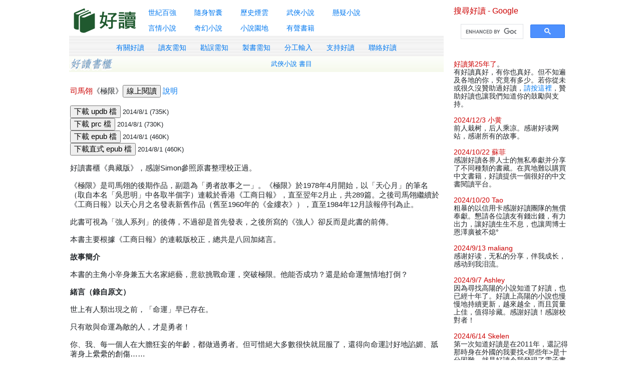

--- FILE ---
content_type: text/html; charset=UTF-8
request_url: https://www.haodoo.net/?M=book&P=14Q7
body_size: 9709
content:

<!DOCTYPE html PUBLIC "-//W3C//DTD HTML 4.01 Transitional//EN">
<html>
<head>
   <meta http-equiv="Content-Type" content="text/html; charset=UTF-8">
   <meta http-equiv="Cache-Control" content="max-age=86400, must-revalidate">
   <meta name="viewport" content="width=device-width, initial-scale=1, shrink-to-fit=yes">
   <title>好讀</title>

<!-- <title>
   </title> -->

<link rel="shortcut icon" href="image/favicon.ico">
<script language="javascript" type="text/javascript" src="cookie.js"></script>
<link rel=stylesheet href="styles.css" type="text/css">
<script language="javascript" type="text/javascript" src="d.js"></script>
<script src="https://ajax.aspnetcdn.com/ajax/jQuery/jquery-3.6.0.min.js" type="text/javascript"></script>
<link href="https://ajax.aspnetcdn.com/ajax/bootstrap/4.6.0/css/bootstrap.min.css" rel="stylesheet" />
<script src="https://ajax.aspnetcdn.com/ajax/bootstrap/4.6.0/bootstrap.min.js"></script>
<link rel="stylesheet" href="https://cdnjs.cloudflare.com/ajax/libs/font-awesome/4.7.0/css/font-awesome.min.css">

<script type="text/javascript">
   $(document).ready(function(){
      $("hr").css({
         "margin-top": "6",
         "margin-bottom": "6",
         "color": "#CCCCCC",
         "background-color": "#CCCCCC"
         });
      $("a").hover(
         function(){$(this).css("color", "#E88E00")},
         function(){$(this).css("color", "#0078F0")}
         );
   });
</script>
<!-- Global site tag (gtag.js) - Google Analytics -->
<script async src="https://www.googletagmanager.com/gtag/js?id=G-CJBM5RQQ3R"></script>
<script>
  window.dataLayer = window.dataLayer || [];
  function gtag(){dataLayer.push(arguments);}
  gtag('js', new Date());
  gtag('config', 'G-CJBM5RQQ3R');
</script>
<script>
function myFunction() {
  var x = document.getElementById("myTopnav");
  if (x.className === "topnav") {
    x.className += " responsive";
  } else {
    x.className = "topnav";
  }
}
</script>

<style>
   
   table {
      width: 100%;
   }
   .flex-container {
      display: flex;
      flex-wrap: wrap;
   }
   .flex-item-left {
      flex: 75%;
      padding: 10px;
      /* border: 1px solid blue; */
   }
   .flex-item-right {
      flex: 25%;
      padding: 10px;
      /* border: 1px solid red; */
   }
   body {
      width:80%;
      background-color:#ffffff; 
      margin:0 auto;
   }
   .catalogbar {
      /* height: 400px; */
      display: flex;
      /* flex-direction: column;*/
      align-items: center;
      /* justify-content: center;*/
   }
   .menubar {
      display: flex;
      justify-content: center;
      background-image: url('images/d_background.gif');
      align-items: center;
      height: 40px;
      width: 100%;
   }
   .menubar a {
      text-decoration: none;
      float: left;
      display: block;
      text-align: left;
      padding: 2px 14px;
   }
   #googleSearch {
      display: none;
      /* visibility: hidden; */
   }
   .wrapper {
      display: flex;
      /* flex-direction: row; */
   }
   .booklist {
      flex: 80%;

      /* border: 1px solid blue; */
   }
   .covers {
      flex: 20%;
      /* border: 1px solid red; */
   }
   .covers img{
      width: 125px;
      margin-left: 20px;
      /* object-fit: scale-down; */
   }
   .covers img:hover {
      transform: scale(0.98);
      box-shadow: rgba(0, 0, 0, 0.3) 0px 19px 38px, rgba(0, 0, 0, 0.22) 0px 15px 12px;
   }
   
   /* Responsive layout - makes a one column layout instead of a two-column layout */
   @media screen and (max-width: 430px) {
      .flex-item-right, .flex-item-left {
         flex: 100%;
      }  
      #googleSearch {
         display: block;
      }
   }
   @media screen and (max-width: 1024px) {
      body {
         width: 98%;
      }
   }
   @media screen and (min-width: 1024px) {
      .covers img {
         width: 250px;
         /* object-fit: scale-down; */
      }
      #googleSearch {
         display: none;
      }
   }

   .topnav {
      min-width: 60%;
      overflow: hidden;
      /* background-color: #fff; */
      /* border: 1px red solid; */
   }
   .topnav a {
      float: left;
      display: block;
      /* color: darkgrey; */
      /* font-weight: bold; */
      font-size: 14px;
      text-align: left;
      padding: 5px 18px;
      text-decoration: none;
   }
   .topnav a:hover {
      /* background-color: #ddd; */
      /* color: darkgray; */
   }
   .topnav a.active {
      /* background-color: #04AA6D; */
      /* color: black; */
      /* font-weight:bold;    */
   }
   .topnav .icon {
      display: none;
   }
   @media screen and (max-width: 430px) {
      .topnav a:not(:first-child) {display: none;}
      .topnav a.icon {
         float: right;
         display: block;
      }
   }
   @media screen and (max-width: 430px) {
      .topnav.responsive {position: relative;}
      .topnav.responsive .icon {
         position: absolute;
         right: 0;
         top: 0;
      }
      .topnav.responsive a {
         float: none;
         display: block;
         text-align: middle;
      }
   }

</style>
</head>


<!-- <body text="#333333" link="#0078F0" vlink="#005AB4" alink="#FF6600"> -->
<body text="#333333">
<div class="flex-container">
   <!----------------------------------------- left column ------------------------------->
   <div class="flex-item-left">
    
      <!---------------------------- catalog toolbar ------------------------------------->
      <!-- <table><tr>
         <td><a href="?M=hd&P=welcome"><img SRC="image/logo-haodoo.png" align=left alt="好讀首頁"></a></td>
         <td class="a03">
            <a href="?M=hd&P=100">世紀百強</a>　|　<a href="?M=hd&P=wisdom">隨身智囊</a>　|　<a href="?M=hd&P=history">歷史煙雲</a>　|　<a href="?M=hd&P=martial">武俠小說</a>　|　<a href="?M=hd&P=mystery">懸疑小說</a><br>
            <a href="?M=hd&P=romance">言情小說</a>　|　<a href="?M=hd&P=scifi">奇幻小說</a>　|　<a href="?M=hd&P=fiction">小說園地</a>　|　<a href="?M=hd&P=audio">有聲書籍</a>　|　<a href="https://haodoo.blog/?tag=webmaster">好讀新聞</a>
         </td></tr>
      </table>
      <br> -->

      <div class="catalogbar">
         <!-- <div><a href="?M=hd&P=welcome"><img SRC="image/logo-haodoo.png" align=left alt="好讀首頁"></a></div> -->
         <div><a href="https://haodoo.net"><img SRC="image/logo-haodoo.png" align=left alt="好讀首頁"></a></div>

         <div class="topnav" id="myTopnav">
            <div>
               <a href="?M=hd&P=100">世紀百強</a>
               <a href="?M=hd&P=wisdom">隨身智囊</a>
               <a href="?M=hd&P=history">歷史煙雲</a>
               <a href="?M=hd&P=martial">武俠小說</a>            
               <a href="?M=hd&P=mystery">懸疑小說</a>
            </div>
            <div>
               <a href="javascript:void(0);" class="icon" onclick="myFunction()"><i class="fa fa-bars"></i></a>
               <a href="?M=hd&P=romance">言情小說</a>
               <a href="?M=hd&P=scifi">奇幻小說</a>
               <a href="?M=hd&P=fiction">小說園地</a>
               <a href="?M=hd&P=audio">有聲書籍</a>
            </div>
         </div>
      </div>

      <!---------------------------------- menu bar ------------------------------------->
      <div class="menubar a03">
         <div>
            <!-- <a href="?M=hd&P=welcome">好讀首頁</a> -->
            <!-- <a href='https://haodoo.org'><font color='red'>好讀二代</font></a> -->
            <a href="?M=hd&P=about">有關好讀</a>
            <a href="?M=hd&P=newcomer">讀友需知</a>
            <a href="?M=hd&P=pr">勘誤需知</a>
            <a href="?M=hd&P=mb">製書需知</a>
            <a href="?M=hd&P=together">分工輸入</a>
            <a href="?M=hd&P=donate">支持好讀</a>
            <a href="?M=mail&P=contact">聯絡好讀</a>
         </div>
      </div> 

      <!-------------------------------- Show top links on mobile's browser -------------------------------->
      <span id=t class="a03">
         <!--------- to show the links generated by SetLink() in cataglog pages --------->
      </span>
      <br>

      <!-- SiteSearch Google -->
      <div id="googleSearch"> 
         <font color="CC0000">搜尋好讀 - Google</font>
         <script async src="https://cse.google.com/cse.js?cx=9582d6afdbf284f14">
         </script>
         <div class="gcse-search"></div>
         <!-- <form action="https://www.google.com/cse" id="cse-search-box" target="_blank">
            <input type="hidden" name="cx" value="partner-pub-4729470741573892:vcr86ky33h9" />
            <input type="hidden" name="ie" value="UTF-8" />
            <input type="text" name="q" size="10" />
            <input type="submit" name="sa" value="搜尋" />   
         </form> -->
         <br>
      </div>

      <!---------------------- Main content - Include html file here -------------------->
      <script type="text/javascript">
SetTitle("司馬翎【極限】");
SetLink('<a href="?M=hd&P=martial-7">武俠小說 書目</a>');
</script>

<table class="m11" BORDER="0" CELLSPACING="0" CELLPADDING="2" WIDTH="100%">
<tr><td>
<font color="CC0000">司馬翎</font>《極限》<input type="button" value="線上閱讀" onClick = "ReadOnline('D14Q7', 'book')";> <a href="?M=hd&P=help-read" target=_blank>說明</a><br><br><input type="button" value="下載 updb 檔" onClick = "DownloadUpdb('D14Q7')";><font size=2> 2014/8/1 (735K)</font><br><input type="button" value="下載 prc 檔" onClick = "DownloadPrc('D14Q7')";><font size=2> 2014/8/1 (730K)</font><br><input type="button" value="下載 epub 檔" onClick = "DownloadEpub('D14Q7')";><font size=2> 2014/8/1 (460K)</font><br><input type="button" value="下載直式 epub 檔" onClick = "DownloadVEpub('DV14Q7')";><font size=2> 2014/8/1 (460K)</font><br><br>好讀書櫃《典藏版》，感謝Simon參照原書整理校正過。<br>
<br>
《極限》是司馬翎的後期作品，副題為「勇者故事之一」。《極限》於1978年4月開始，以「天心月」的筆名（取自本名「吳思明」中各取半個字）連載於香港《工商日報》，直至翌年2月止，共289篇。之後司馬翎繼續於《工商日報》以天心月之名發表新舊作品（舊至1960年的《金縷衣》），直至1984年12月該報停刊為止。<br>
<br>
此書可視為「強人系列」的後傳，不過卻是首先發表，之後所寫的《強人》卻反而是此書的前傳。<br>
<br>
本書主要根據《工商日報》的連載版校正，總共是八回加緒言。<br>
<br>
<b>故事簡介</b><br>
<br>
本書的主角小辛身兼五大名家絕藝，意欲挑戰命運，突破極限。他能否成功？還是給命運無情地打倒？<br>
<br>
<b>緒言（錄自原文）</b><br>
<br>
世上有人類出現之前，「命運」早已存在。<br>
<br>
只有敢與命運為敵的人，才是勇者！<br>
<br>
你、我、每一個人在大膽狂妄的年齡，都做過勇者。但可惜絕大多數很快就屈服了，還得向命運討好地諂媚、舐著身上纍纍的創傷……<br>
<br>
「命運」究竟是甚麼？「人」究竟能不能征服它呢？<br>
<br>
<font size=2>
勘誤表：<br>
(mPDB 2014/8/1)<br>
氣慨/氣概<br>
眼神深遽湛亮/眼神深邃湛亮<br>
湖塗/糊塗<br>
欽羡眷愛/欽羨眷愛<br>
藉藉無名/籍籍無名<br>
小鄭自已感到/小鄭自己感到<br>
四兩白乾/四兩白干<br>
</font>
</td></tr></table>      <br>
         
      <!--------------------------- bottom link ------------------------>
      <!-- <table COLS=4 background="images/d_background.gif">
         <tr class="a90" height=30>
            <td width="25%" align="center"><a href="?M=hd&P=welcome">好讀首頁</a></td>
            <td width="25%" align="center"><a href="?M=hd&P=about">有關好讀</a></td>
            <td width="25%" align="center"><a href="?M=hd&P=newcomer">讀友需知</a></td>
            <td width="25%" align="center"><a href="?M=mail&P=contact">聯絡好讀</a></td>
      </tr></table> -->
      
   </div>


   <!------------------------------ right column ------------------------->
   <div class="flex-item-right">
      <!--------------------------- Google search ------------------------>
      <!-- <table border=0 cellspacing=0 cellpadding=0> -->
         <!-- <tr><td height=10></td></tr> --> <!-- insert line as spacer -->
         <!-- <tr><td><font color="CC3300" size=2>搜尋好讀 - Google</font></td></tr> -->

         <!-- SiteSearch Google -->
         <!-- <form action="https://www.google.com/cse" id="cse-search-box" target="_blank">
            <tr><td>
               <input type="hidden" name="cx" value="partner-pub-4729470741573892:vcr86ky33h9" />
               <input type="hidden" name="ie" value="UTF-8" />
               <input type="text" name="q" size="10" />
               <input type="submit" name="sa" value="搜尋" />
            </td></tr>
         </form> -->

         <font color="CC0000">搜尋好讀 - Google</font>
         <script async src="https://cse.google.com/cse.js?cx=9582d6afdbf284f14">
         </script>
         <div class="gcse-search"></div>
         <!-- Bing Custom Search -->
         <!-- <tr><td> -->
		 <br>
         <!-- </td></tr> -->
        
      <!-- </table> -->

     
      <table border=0 cellspacing=0 cellpadding=0 class="a03"><tr>
         <!-- <tr><td height=10></td></tr> -->         
         <td>
            <font color="CC0000">好讀第25年了</font>。<br>
有好讀真好，有你也真好。但不知遍及各地的你，究竟有多少。若你從未或很久沒贊助過好讀，<a href="https://www.haodoo.net/?M=hd&P=donate">請按這裡</a>，贊助好讀也讓我們知道你的鼓勵與支持。<br>
<br>
<font color="CC0000">2024/12/3 小黄</font><br>
前人栽树，后人乘凉。感谢好读网站，感谢所有的故事。<br>
<br>
<font color="CC0000">2024/10/22 蘇菲</font><br>
感謝好讀各界人士的無私奉獻并分享了不同種類的書藏。在異地難以購買中文書籍，好讀提供一個很好的中文書閱讀平台。<br>
<br>
<font color="CC0000">2024/10/20 Tao</font><br>
粗暴的以信用卡感謝好讀團隊的無償奉獻。懇請各位讀友有錢出錢，有力出力，讓好讀生生不息，也讓周博士恩澤廣被不熄°<br>
<br>
<font color="CC0000">2024/9/13 maliang</font><br>
感谢好读，无私的分享，伴我成长，感动到我泪流。<br>
<br>
<font color="CC0000">2024/9/7 Ashley</font><br>
因為尋找高陽的小說知道了好讀，也已經十年了。好讀上高陽的小說也慢慢地持續更新，越來越全，而且質量上佳，值得珍藏。感謝好讀！感謝校對者！<br>
<br>
<font color="CC0000">2024/6/14 Skelen</font><br>
第一次知道好讀是在2011年，還記得那時身在外國的我要找<那些年>是十分困難，就是好讀令我發現了電子書的世界。雖然我也會買實體書，但在這十多年間，也會不斷在這裡找書看。身處香港也要十分感謝創辦人和製作電子書的各位讀友，感謝大家！<br>
<br>
<font color="CC0000">2024/6/1 德瑞克</font><br>
感谢你无私的分享。<br>
<br>
<font color="CC0000">2024/5/18 布莱恩</font><br>
《好讀》網站可以說是啟蒙了我對文學的興趣，一個提供了我自由自在悠遊於文學書海之中的平台，太感謝《好讀》了。<br>
<br>
<font color="CC0000">2024/5/8 rc</font><br>
去年偶然發現好讀，覺得這裡根本是寶藏天地！謝謝每一位在幕後默默耕耘文學天地的人。<br>
<br>
<font color="CC0000">2024/5/7 呢</font><br>
用好讀許多年了，感謝重新更新，也感謝大家的付出！<br>
<br>
<font color="CC0000">2024/4/4 R</font><br>
這里居然能找到哈維爾．西耶拉的書！驚喜萬分！希望能讀到更多這位歷史小說大師的作品！感恩每一位好讀團隊！<br>
<br>
<font color="CC0000">2024/3/14 Beatlebum</font><br>
在好讀挖寶好幾年，以為好讀不會更新了，但還是偶爾會上來看看，沒想到又有新書了，超級感動！好讀真的陪我渡過好多個通勤的日子跟愜意的週末，謝謝好讀！<br>
<br>
<font color="CC0000">2024/3/9 Christine</font><br>
好讀是我這個文字工作者隨時隨地的好朋友，我有空就上來，給我許多精神糧食，伴我度過許多白天黑夜，有好讀，真好！非常感謝幕後團隊。<br>
<br>
<font color="CC0000">2024/2/19 He Zhong</font><br>
非常非常感谢好读，许多外面找不到的书都在这里找到了，找书的过程，好读给了我非常大的帮助！<br>
<br>
<font color="CC0000">2024/1/13 Vanessa Chen</font><br>
隔了七年才又上來，才知周先生離開了。很高興曾有機會參與好讀，透過網路與周博士共事（真也才知道的，一直只稱呼周先生的)，感謝好讀團隊！也和過去一樣，給周先生的文末＂祝您闔家平安健康＂～願他家人心安～<br>
<br>
<font color="CC0000">2024/1/7 強</font><br>
第一次知道好讀的時間不久，大約兩年前。當時常在這裡挖寶，本來很擔心網站會隨著周博士離世而無法再運作，今日再來發現網站動起來了，真心、真心地感謝願意付出的善心人士們。無法想像沒有閱讀的人生，閱讀的路上有您們真好。<br>
<br>
<font color="CC0000">2023/12/27 Annabel Kuo</font><br>
上高中後有了手機發現的，非常感謝。我本身是個很愛閱讀的人，我感到若我活著而不去欣賞這一種人類的藝術那將毫無意義可言。總而言之，萬分感謝，我不知道在每有能力買書學校圖書館又只能借七天的情況下，沒有這個網站我的生命會是多麼的荒蕪。<br>
<br>
<font color="CC0000">2023/12/12 Yumi</font><br>
幾年前偶然得知周博士離世的消息，來到好讀網站總會覺得有點悵然，也以為不會再運作了。今年為老父親添購電子閱讀器，抱著試一試的心情再度連上好讀，沒想到繼續運作，還有這麼多讀友再度回來這裡，感覺很溫暖，謝謝好讀與團隊們的努力。<br>
<br>
<font color="CC0000">2023/11/27 Helios</font><br>
能在这里发现赤川次郎、鬼马星和高羅佩的作品，太驚喜了！感謝好讀書櫃！<br>
<br>
<font color="CC0000">2023/11/19 Moon</font><br>
偶然間發現這個網站，如獲至寶，更找到小時候很喜歡的一本書終於出現電子版，感謝團隊的無私分享，謝謝好讀！<br>
<br>
<font color="CC0000">2023/11/18 Michael</font><br>
无意间想起过来好读怀念一下。竟然是惊喜！好读活过来了！感恩 感谢。<br>
<br>
<font color="CC0000">2023/11/5 angsila</font><br>
每周上好读看看是否有新书，这已经成了一个习惯。这种陪伴是一种舒服的，充满确定感的安心。感谢好读。<br>
<br>
<font color="CC0000">2023/10/30 Vincent</font><br>
從武俠小說開始接觸到好讀，陸陸續續也看了很多好書，六年前看到周博士的消息覺得十分不捨與可惜，時隔多年發現好讀又重新運作了，實在感到非常開心與感謝！<br>
<br>
<font color="CC0000">2023/10/23 偷泥</font><br>
2019年的某天，我在這裡遇見了薩豐的風之影，便開啟了我的閱讀之路，才知道原來閱讀是一件多麼快樂的事情。2023年的今天，我依然在這裡遇見一本本的好書，真心感謝好讀！<br>
<br>
<font color="CC0000">2023/10/7 Young</font><br>
自2017年後，時隔六年才發現好讀又開始運作了，真的充滿深深感謝。<br>
<br>
<font color="CC0000">2023/10/4 JOE</font><br>
好多年前，在好讀發現艾西莫夫的基地系列，還有科小說海伯利昂，讓我在年輕歲月，住在忠孝東路旁玉成公園附近的時候，獲得了很多閱讀的樂趣。時隔多年，又想在好讀看點書，到了今天，我第一次在好讀把村上春樹的收音機2讀完，感謝好讀~<br>
<br>
<font color="CC0000">2023/10/3 snow</font><br>
非常喜歡好讀，感謝好讀無私的付出與陪伴的歲月。永遠支持好讀。祝福好讀長長久久。<br>
<br>
<font color="CC0000">2023/9/24 Tomcat Chou</font><br>
從2006年起，好讀就這麼伴我度過了這麼長的時間。直到2017.12的噩耗傳來，我以為就此不再見好讀。直到今日，偶然想起老朋友，想不到好讀還在，令人又驚又喜。祝福好讀，好讀長存。<br>
<br>
<font color="CC0000">2023/9/24 王俊文</font><br>
眼力不好，多年沒來好讀看書，今天再訪好讀方知周劍輝博士已往生，不勝唏噓，希望他安息天國。沒有他的辛苦創建及許多熱心朋友的共同努力，好讀不容易經營至今。謝謝周博士及熱心朋友的辛勞貢獻！<br>
<br>
<font color="CC0000">2023/9/12 Charlotte Chang</font><br>
想不到今天上網查看，好讀竟然復活了，是哪位神仙壯士伸出援手？還沒仔細搜尋來龍去脈，已喜極而泣。這嘉惠眾多書友但卻無啥收益的苦工，真的需要有很多愛才能繼續下去，祝福新版主，謝謝您！好人一生平安！<br>
<br>
<font color="CC0000">2023/9/5 小張</font><br>
喜愛好讀網站及電子書本 很多年月了。從武俠小說起始，到各種書類，幸得有心人製作電子本供方便取用閱讀，非常感謝。<br>
<br>
<font color="CC0000">2023/8/18 璐羽</font><br>
第一次知道好讀是無意間發現的，並且發現的那天令我驚喜且意外的是—剛好是好讀復活不久之後，覺著應該是某種莫名的緣分，促使想找些電子書的我被帶到了這裡。這裡有著各位前輩們辛苦掃描、品質極佳的電子書，讓我這個後人能夠免費享用這些書籍，十分感激前人的努力讓我成了書籍的富翁。感謝好讀和各位讓好讀變得更好，讚。<br>
<br>
<font color="CC0000">2023/7/26 袁樹國</font><br>
好些書都沒有prc檔案，有點遺憾！重新上架還是令人高興，加油！<br>
<br>
<font color="CC0000">2023/7/20 KYLESONG</font><br>
大概2010知道好讀, 就三不五時來此找書, 原本只有看書時順便回報一些文字勘誤, 後來2015開始幫忙周博士製作電子書, 主要是OCR檔案的文字校對, 也曾經掃瞄了一,二本書進行校對提供txt, 周博士也幫忙製作了電子書格式上架, 非常感念~  可惜後來2016年中事忙, 暫停了校對的支持, 再後來就是看到周博士由友人的公告....當下難過且震驚, 雖然還是偶而會上好讀看看, 但是看到周博士曾經的發文還是心中不捨, 終於, 今天久違的上線,看到新版主的通知, 開心不已, 也希望周博士在天上也是同樣歡欣.<br>
<br>
<font color="CC0000">2023/7/18 Mac</font><br>
翻書抽屜內的Kindle，很舊沒有開啟了使我再與好讀相遇。期待重拾讀趣，祝讀趣再次重臨好讀及各位讀者。<br>
<br>
<font color="CC0000">2023/7/18 池子</font><br>
十年前发现好读，获得了很多排版非常好的电子书，现在还有当年下载的很多书存在kindle里。好久没来竟发现版主周先生已经过世令人不胜唏嘘。感谢周先生带来好读，给予纷繁复杂的网络一方书香雅地。<br>
<br>
<font color="CC0000">2023/7/14 甲魚</font><br>
好讀的出現，使我重措對書籍的興趣，它提供了一個便利的途徑來發掘好書，希望這個網站能繼續為其他有興趣的讀者服務。<br>
<br>
<font color="CC0000">2023/7/8 歌</font><br>
讀書時期用pocket pc 看書持資源發現了好讀，然後好讀一直陪伴我至大學畢業然後踏足社會。雖然工作事忙，但是上好讀網閒逛看黃河散文已成一種習慣，直至發現好讀不再更新，繼而停站，再從別的論壇得悉網主離世一事，心有點哀傷，後悔未曾跟他言謝在學習期間他的網站是我的精神食糧。見到好讀重啟，有心人延續好讀網站的營運和更新，很是感激，對周先生的貢獻亦致萬分感謝！<br>
<br>
<font color="CC0000">2023/7/4 葉扁舟先生</font><br>
相识十年，前面看过不少好书，谢谢你。今年时间更多了，希望在haodoo度过更好的年华。<br>
<br>
>> <a href="?M=hd&P=letters">更多感言</a><br>
<br>


--- FILE ---
content_type: text/javascript
request_url: https://www.haodoo.net/d.js
body_size: 2341
content:
var web0 = "?M=m&P=";
var web1 = "?M=u&P=";
var web2 = "?M=d&P=";
var web3 = "?M=h&P=";
var web4 = "?M=j&P=";
var web5 = "?M=a&P=";
var web6 = "?M=w&P=";

function ToggleMenu(name, id) {
   var ele = document.getElementById(name + id);
   var imageEle = document.getElementById(name + id + "switch");
   if (ele.style.display == "block") {
      ele.style.display = "none";
      imageEle.innerHTML = '<img src="image/plus.png" border="0">';
	  DeleteCookie(name);
      }
   else {
      ele.style.display = "block";
      imageEle.innerHTML = '<img src="image/minus.png" border="0">';
      SetCookie(name, id, DefaultExpireDate());
      }
   } 

function SetMenu(name) {
   id = GetCookie(name);
   if (id == null) return;
   var ele = document.getElementById(name + id);
   if (ele == null) return;
   var imageEle = document.getElementById(name + id + "switch");
   if (imageEle == null) return;
   ele.style.display = "block";
   imageEle.innerHTML = '<img src="image/minus.png" border="0">';
   }

function ReadPdbOnline($book) {
   var loc = window.location;
   $read = loc.protocol + "//" + loc.host + loc.pathname + web0 + $book + ":0";
   window.location = $read;
   }


function Confirm(question, callback) {
   var confirmModal = 
      $('<div class="modal fade">' +        
          '<div class="modal-dialog modal-sm">' +
          '<div class="modal-content">' +

          '<div class="modal-body">' +
            '<p>' + question + '</p>' +
          '</div>' +

          '<div class="modal-footer">' +
            '<a href="#!" id="okButton" class="btn btn-primary sharp">確定</a>' +
            '<a href="#!" class="btn" data-dismiss="modal">取消</a>' +
          '</div></div></div></div>');

   confirmModal.find('#okButton').click(function(event) {
      callback();
      confirmModal.modal('hide');
    }); 

   confirmModal.modal('show');
   }

function ReadOnline($book, $module) {
   var loc = window.location;
   $read = loc.protocol + "//" + loc.host + loc.pathname + web1 + $book + ":0" + "&L=" + $module;
   window.location = $read;
   }

function DownloadUpdb($book) {
   var loc = window.location;
   // $download = loc.protocol + "//" + loc.host + loc.pathname + web2 + $book + ".updb";
   //$download = "https://haodooclassic.net/PDB/" + $book.substring(0,1) + "/" + $book.substring(1) + ".updb";
   //$download = "https://haodoo.org/PDB/" + $book.substring(0,1) + "/" + $book.substring(1) + ".updb";
   $download = loc.protocol + "//" + loc.host + "/PDB/" + $book.substring(0,1) + "/" + $book.substring(1) + ".updb";
   window.location = $download;
   }

function DownloadEpub($book) {
   var loc = window.location;
   // $download = loc.protocol + "//" + loc.host + loc.pathname + web2 + $book + ".epub";
   //$download = "https://haodooclassic.net/PDB/" + $book.substring(0,1) + "/" + $book.substring(1) + ".epub";
   $download = loc.protocol + "//" + loc.host + "/PDB/" + $book.substring(0,1) + "/" + $book.substring(1) + ".epub";
   window.location = $download;
   }

function DownloadVEpub($book) {
   var loc = window.location;
   // $download = loc.protocol + "//" + loc.host + loc.pathname + web2 + $book + ".epub";
   //$download = "https://haodooclassic.net/PDB/" + $book.substring(0,1) + "/" + $book.substring(1) + ".epub";
   //$download = "https://haodoo.org/PDB/" + $book.substring(0,1) + "/" + $book.substring(1) + ".epub";
   $download = loc.protocol + "//" + loc.host + "/PDB/" + $book.substring(0,1) + "/" + $book.substring(1) + ".epub";
   window.location = $download;
   }

   // redirect the reader to haodoo blog https://haodoo.org/?product=1010490xxx
function gotoEpubPage($book) {
   // var page = "https://haodoo.org/?product=" + $book.substring(1);
   var loc = window.location;
   $download = loc.protocol + "//" + loc.host + "/PDB/" + $book.substring(0,1) + "/" + $book.substring(1) + ".epub";
   window.location = $download;
}

function DownloadPdb($book) {
   var loc = window.location;
   // $download = loc.protocol + "//" + loc.host + loc.pathname + web2 + $book + ".pdb";
   //$download = "https://haodooclassic.net/PDB/" + $book.substring(0,1) + "/" + $book.substring(1) + ".pdb";
   $download = loc.protocol + "//" + loc.host + "/PDB/" + $book.substring(0,1) + "/" + $book.substring(1) + ".pdb";
   window.location = $download;
   }
   
function DownloadPdf($book) {
   var loc = window.location;
   $download = loc.protocol + "//" + loc.host + loc.pathname + web2 + $book + ".zip";
   window.location = $download;
   }

function DownloadPrc($book) {
   var loc = window.location;
   // $download = loc.protocol + "//" + loc.host + loc.pathname + web2 + $book + ".prc";
   //$download = "https://haodooclassic.net/PDB/" + $book.substring(0,1) + "/" + $book.substring(1) + ".prc";
   $download = loc.protocol + "//" + loc.host + "/PDB/" + $book.substring(0,1) + "/" + $book.substring(1) + ".prc";
   window.location = $download;
   }
   
function DownloadMobi($book) {
   var loc = window.location;
   // $download = loc.protocol + "//" + loc.host + loc.pathname + web2 + $book + ".mobi";
   //$download = "https://haodooclassic.net/PDB/" + $book.substring(0,1) + "/" + $book.substring(1) + ".mobi";
   $download = loc.protocol + "//" + loc.host + "/PDB/" + $book.substring(0,1) + "/" + $book.substring(1) + ".mobi";
   window.location = $download;
   }

function DownloadMP3($mp3) {
   var loc = window.location;
   // $download = loc.protocol + "//" + loc.host + loc.pathname + web3 + $mp3 + ".mp3";
   //$download = "https://haodooclassic.net/MP3/" + $mp3 + ".mp3";
   $download = loc.protocol + "//" + loc.host + "/MP3/" + $mp3 + ".mp3";
   window.location = $download;
   }

function DownloadAudio($mp3) {
   var loc = window.location;
   // $download = loc.protocol + "//" + loc.host + loc.pathname + web5 + $mp3 + ".mp3";
   //$download = "https://haodooclassic.net/MP3/" + $mp3 + ".mp3";
   $download = loc.protocol + "//" + loc.host + "/MP3/" + $mp3 + ".mp3";
   window.location = $download;
   }

function DownloadAudioHwarong($mp3) {
   var loc = window.location;
   $download = loc.protocol + "//" + loc.host + loc.pathname + web6 + $mp3 + ".mp3";
   window.location = $download;
   }

function DownloadJPG($jpg) {
   var loc = window.location;
   $download = loc.protocol + "//" + loc.host + loc.pathname + web4 + $jpg;
   window.location = $download;
   }

function ChangeTopRow($c1, $c2, $c3) {
   $m1 = '<table class="m10" width="510" border="0" cellpadding="0" cellspacing="0" background="images/bgfadegreen.gif"><tr><td><img src="images/subject-mbook.gif" align=left></td><td>';
   $m2 = '</td><td>';
   $m3 = '</td></tr></table>';
   var t = document.getElementById("t");
   t.innerHTML = $m1 + $c1 + $m2 + $c2 + $m2 + $c3 + $m3;
   }

function SetTopLinks($c1, $c2, $c3) {
   // --------------- for welcome page --------------- //

   $m1 = '<table class="m10" width="510" border="0" cellpadding="0" cellspacing="0" background="images/bgfadegreen.gif"><tr><td><img src="images/subject-mbook.gif" align=left></td><td align="left">';
   $m2 = '</td><td align="center">';
   $m3 = '</td><td align="right">';
   $m4 = '</td></tr></table>';
   var t = document.getElementById("t");
   t.innerHTML = $m1 + $c1 + $m2 + $c2 + $m3 + $c3 + $m4;
   }

   function SetLink($link) {

      // --------------- for catalog page --------------- //

      $m1 = '<table class="m10" width="510" border="0" cellpadding="0" cellspacing="0" background="images/bgfadegreen.gif"><tr><td><img src="images/subject-mbook.gif" align=left></td><td>';
      $m2 = '</td></tr></table>';
      var t = document.getElementById("t");
      t.innerHTML = $m1 + $link + $m2;
      }
   
function SetBottomLinks($c1, $c2, $c3) {
   $m1 = '<table class="m10" width="510" border="0" cellpadding="0" cellspacing="0"><tr><td width="33%" align="left" valign="top">';
   $m2 = '</td><td width="34%" align="center" valign="top">';
   $m3 = '</td><td width="33%" align="right" valign="top">';
   $m4 = '</td></tr></table>';
   var t = document.getElementById("b");
   t.innerHTML = $m1 + $c1 + $m2 + $c2 + $m3 + $c3 + $m4;
   }

function SetLinks($c1, $c2, $c3) {

   SetTopLinks($c1, $c2, $c3);
   SetBottomLinks($c1, $c2, $c3);

   }

function SetTitle($title) {

   document.title = $title + '- 好讀';

   }

function SetPageTitle($title) {

   document.title = $title + '- 好讀';
   $m1 = '<table class="m10" width="510" border="0" cellpadding="0" cellspacing="0" background="images/bgfadegreen.gif"><tr><td><img src="images/subject-mbook.gif" align=left></td><td align=left><font color="CC3300">';
   $m2 = '</font></td></table>';
   var t = document.getElementById("t");
   t.innerHTML = $m1 + $title + $m2;

   }


function SetTopNavigation($c1, $c2, $c3) {
   $m1 = '<table class="m10" width="510" border="0" cellpadding="0" cellspacing="0" background="images/bgfadegreen.gif"><tr><td><img src="images/subject-mbook.gif" align=left></td><td align="left">';
   $m2 = '</td><td align="center"><font color="CC3300">';
   $m3 = '</font></td><td align="right">';
   $m4 = '</td></tr></table>';
   var t = document.getElementById("t");
   t.innerHTML = $m1 + $c1 + $m2 + $c2 + $m2 + $c3 + $m4;
   }

function SetBottomNavigation($c1, $c2, $c3) {
   $m1 = '<table class="m10" width="510" border="0" cellpadding="0" cellspacing="0"><tr><td width="33%" align="left" valign="top">';
   $m2 = '</td><td width="34%" align="center" valign="top"><font color="CC3300">';
   $m3 = '</font></td><td width="33%" align="right" valign="top">';
   $m4 = '</td></tr></table>';
   var t = document.getElementById("b2");
   t.innerHTML = $m1 + $c1 + $m2 + $c2 + $m3 + $c3 + $m4;
   }

function SetNavigation($c1, $c2, $c3) {

   document.title = $c2;
   SetTopNavigation($c1, $c2, $c3);

   var t = document.getElementById("b1");
   t.innerHTML = '<br>';

   SetBottomNavigation($c1, $c2, $c3);

   }


function SetHHDNavigation($mp3, $size, $c1, $c2, $c3) {

   document.title = '黃河《' + $c2 + '》- 黃河渡';
   SetTopNavigation($c1, $c2, $c3);

   if ($mp3 != '') {
      var t = document.getElementById("a");
      if  (t != '') {
          t.innerHTML = '<audio controls><source src="hhd/MP3/' + $mp3
          + '.mp3" type="audio/mpeg"></audio>';
          }
     }

   var t = document.getElementById("b1");
   t.innerHTML = '<br><font size=2>寫信給黃河：<a href="?M=hhd&P=contact">請按這裡</a>。</font>';
   SetBottomNavigation($c1, $c2, $c3);

   }


function SetHHDBookNavigation($c1, $c2, $c3) {

   $t = $c2.replace(/<br>/i, '');
   document.title = '黃河《' + $t + '》- 黃河渡';
   SetTopNavigation($c1, $c2, $c3);

   var t = document.getElementById("b1");
   t.innerHTML = '<br><font size=2>寫信給黃河：<a href="?M=hhd&P=contact">請按這裡</a>。</font>';
   SetBottomNavigation($c1, $c2, $c3);

   }


function SetJiannNavigation($c1, $c2, $c3) {

   document.title = '周劍輝《' + $c2 + '》- 好讀';
   SetTopNavigation($c1, $c2, $c3);

   var t = document.getElementById("b1");
   t.innerHTML = '<br><font size=2>寫信給周劍輝：<a href="?M=mail&P=jiann">請按這裡</a>。</font>';
   SetBottomNavigation($c1, $c2, $c3);

   }


function SetLuiNavigation($c1, $c2, $c3) {

   $t = $c2.replace(/<br>/i, '');
   document.title = '雷洵《' + $t + '》- 好讀';
   SetTopNavigation($c1, $c2, $c3);

   var t = document.getElementById("b1");
   t.innerHTML = '<br><font size=2>寫信給雷洵：<a href="?M=lui&P=contact">請按這裡</a>。</font>';
   SetBottomNavigation($c1, $c2, $c3);

   }


function SetHJNavigation($c1, $c2, $c3) {

   document.title = '秋陽《' + $c2 + '》- 好讀';
   SetTopNavigation($c1, $c2, $c3);

   var t = document.getElementById("b1");
   t.innerHTML = '<br><font size=2>寫信給秋陽：<a href="?M=hj&P=contact">請按這裡</a>。</font>';
   SetBottomNavigation($c1, $c2, $c3);

   }


function SetYulinNavigation($c1, $c2, $c3) {

   document.title = '游喻琳《' + $c2 + '》- 好讀';
   SetTopNavigation($c1, $c2, $c3);

   var t = document.getElementById("b1");
   t.innerHTML = '<br><font size=2>寫信給游喻琳：<a href="?M=yulin&P=contact">請按這裡</a>。</font>';
   SetBottomNavigation($c1, $c2, $c3);

   }

function SetFochNavigation($c1, $c2, $c3) {

   $t = $c2.replace(/<br>/i, '');
   document.title = '伏羲氏《' + $t + '》- 好讀';
   SetTopNavigation($c1, $c2, $c3);

   var t = document.getElementById("b1");
   t.innerHTML = '<br><font size=2>寫信給伏羲氏：<a href="?M=foch&P=contact">請按這裡</a>。</font>';

   SetBottomNavigation($c1, $c2, $c3);

   }

function SetKenNavigation($c1, $c2, $c3) {

   document.title = '趙之楚《' + $c2 + '》- 好讀';
   SetTopNavigation($c1, $c2, $c3);

   var t = document.getElementById("b1");
   t.innerHTML = '<br><font size=2>寫信給趙之楚：<a href="?M=ken&P=contact">請按這裡</a>。</font>';

   SetBottomNavigation($c1, $c2, $c3);

   }

function SetLiaoNavigation($c1, $c2, $c3) {

   document.title = '廖玉燕《' + $c2 + '》- 好讀';
   SetTopNavigation($c1, $c2, $c3);

   var t = document.getElementById("b1");
   t.innerHTML = '<br><font size=2>寫信給廖玉燕：<a href="?M=liao&P=contact">請按這裡</a>。</font>';

   SetBottomNavigation($c1, $c2, $c3);

   }
   
function SetMarinaNavigation($c1, $c2, $c3) {

   document.title = '林滿足《' + $c2 + '》- 好讀';
   SetTopNavigation($c1, $c2, $c3);

   var t = document.getElementById("b1");
   t.innerHTML = '<br><font size=2>寫信給林滿足：<a href="?M=marina&P=contact">請按這裡</a>。</font>';

   SetBottomNavigation($c1, $c2, $c3);

   }

function SetHwarongNavigation($c1, $c2, $c3) {

   document.title = '王華容《' + $c2 + '》- 好讀';
   SetTopNavigation($c1, $c2, $c3);

   var t = document.getElementById("b1");
   t.innerHTML = '<br><font size=2>寫信給王華容：<a href="?M=hwarong&P=contact">請按這裡</a>。</font>';

   SetBottomNavigation($c1, $c2, $c3);

   }

function SetLongNavigation($c1, $c2, $c3) {

   document.title = '龍行者《' + $c2 + '》- 好讀';
   SetTopNavigation($c1, $c2, $c3);

   var t = document.getElementById("b1");
   t.innerHTML = '<br><font size=2>寫信給龍行者：<a href="?M=long&P=contact">請按這裡</a>。</font>';

   SetBottomNavigation($c1, $c2, $c3);

   }

function SetKuanNavigation($c1, $c2, $c3) {

   $t = $c2.replace(/<br>/i, '');
   document.title = '管建中《' + $t + '》- 好讀';
   SetTopNavigation($c1, $c2, $c3);

   var t = document.getElementById("b1");
   t.innerHTML = '<br><font size=2>寫信給管建中：<a href="?M=kuan&P=contact">請按這裡</a>。</font>';

   SetBottomNavigation($c1, $c2, $c3);

   }

function SetAnnaNavigation($c1, $c2, $c3) {

   document.title = '孟絲《' + $c2 + '》- 好讀';
   SetTopNavigation($c1, $c2, $c3);

   var t = document.getElementById("b1");
   t.innerHTML = '<br><font size=2>寫信給孟絲：<a href="?M=anna&P=contact">請按這裡</a>。</font>';

   SetBottomNavigation($c1, $c2, $c3);

   }

function SetFaymonNavigation($c1, $c2, $c3) {

   document.title = '牛哥《' + $c2 + '》- 好讀';
   SetTopNavigation($c1, $c2, $c3);

   var t = document.getElementById("b1");
   t.innerHTML = '<br>';

   SetBottomNavigation($c1, $c2, $c3);

   }

function SetFaymon1Navigation($c1, $c2, $c3) {

   document.title = '費蒙《' + $c2 + '》- 好讀';
   SetTopNavigation($c1, $c2, $c3);

   var t = document.getElementById("b1");
   t.innerHTML = '<br>';

   SetBottomNavigation($c1, $c2, $c3);

   }

function SetTingNavigation($c1, $c2, $c3) {

   document.title = '丁智原《' + $c2 + '》- 好讀';
   SetTopNavigation($c1, $c2, $c3);

   var t = document.getElementById("b1");
   t.innerHTML = '<br><font size=2>寫信給丁智原：<a href="?M=ting&P=contact">請按這裡</a>。</font>';

   SetBottomNavigation($c1, $c2, $c3);

   }

function SetGuruNavigation($c1, $c2, $c3) {

   $t = $c2.replace(/<br>/i, '');
   document.title = '薛中鼎《' + $t + '》- 好讀';
   SetTopNavigation($c1, $c2, $c3);

   var t = document.getElementById("b1");
   t.innerHTML = '<br><font size=2>寫信給薛中鼎：<a href="?M=guru&P=contact">請按這裡</a>。</font>';

   SetBottomNavigation($c1, $c2, $c3);

   }